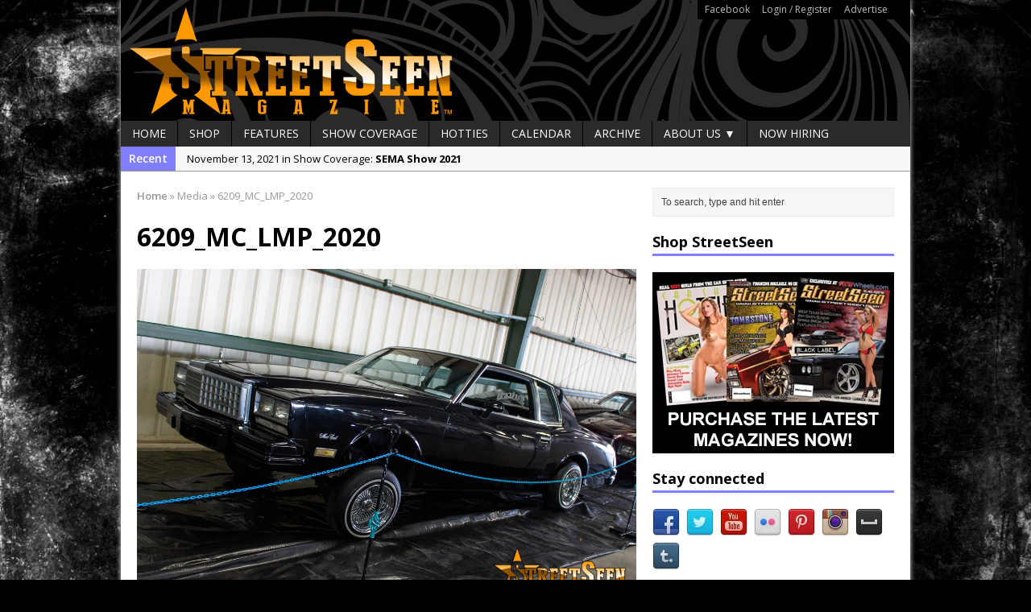

--- FILE ---
content_type: text/html; charset=UTF-8
request_url: https://streetseen.com/lmp-car-show-2020/6209_mc_lmp_2020/
body_size: 13841
content:
<!DOCTYPE html>
<html class="no-js mh-one-sb fullbg" lang="en-US">
<head>
<meta charset="UTF-8">

<meta name='robots' content='index, follow, max-image-preview:large, max-snippet:-1, max-video-preview:-1' />
<link rel="shortcut icon" href="https://streetseen.com/wp-content/uploads/2015/05/Favicon.jpg">
<!--[if lt IE 9]>
<script src="https://streetseen.com/wp-content/themes/mh_magazine/js/css3-mediaqueries.js"></script>
<![endif]-->
<meta name="viewport" content="width=device-width, initial-scale=1.0">
<link rel="pingback" href="https://streetseen.com/xmlrpc.php"/>

	<!-- This site is optimized with the Yoast SEO plugin v26.6 - https://yoast.com/wordpress/plugins/seo/ -->
	<title>6209_MC_LMP_2020 - StreetSeen Magazine</title>
	<link rel="canonical" href="https://streetseen.com/lmp-car-show-2020/6209_mc_lmp_2020/" />
	<meta property="og:locale" content="en_US" />
	<meta property="og:type" content="article" />
	<meta property="og:title" content="6209_MC_LMP_2020 - StreetSeen Magazine" />
	<meta property="og:url" content="https://streetseen.com/lmp-car-show-2020/6209_mc_lmp_2020/" />
	<meta property="og:site_name" content="StreetSeen Magazine" />
	<meta property="og:image" content="https://streetseen.com/lmp-car-show-2020/6209_mc_lmp_2020" />
	<meta property="og:image:width" content="1200" />
	<meta property="og:image:height" content="801" />
	<meta property="og:image:type" content="image/jpeg" />
	<meta name="twitter:card" content="summary_large_image" />
	<meta name="twitter:site" content="@streetseen" />
	<script type="application/ld+json" class="yoast-schema-graph">{"@context":"https://schema.org","@graph":[{"@type":"WebPage","@id":"https://streetseen.com/lmp-car-show-2020/6209_mc_lmp_2020/","url":"https://streetseen.com/lmp-car-show-2020/6209_mc_lmp_2020/","name":"6209_MC_LMP_2020 - StreetSeen Magazine","isPartOf":{"@id":"https://streetseen.com/#website"},"primaryImageOfPage":{"@id":"https://streetseen.com/lmp-car-show-2020/6209_mc_lmp_2020/#primaryimage"},"image":{"@id":"https://streetseen.com/lmp-car-show-2020/6209_mc_lmp_2020/#primaryimage"},"thumbnailUrl":"https://streetseen.com/wp-content/uploads/2020/10/6209_MC_LMP_2020.jpg","datePublished":"2020-10-17T13:00:42+00:00","breadcrumb":{"@id":"https://streetseen.com/lmp-car-show-2020/6209_mc_lmp_2020/#breadcrumb"},"inLanguage":"en-US","potentialAction":[{"@type":"ReadAction","target":["https://streetseen.com/lmp-car-show-2020/6209_mc_lmp_2020/"]}]},{"@type":"ImageObject","inLanguage":"en-US","@id":"https://streetseen.com/lmp-car-show-2020/6209_mc_lmp_2020/#primaryimage","url":"https://streetseen.com/wp-content/uploads/2020/10/6209_MC_LMP_2020.jpg","contentUrl":"https://streetseen.com/wp-content/uploads/2020/10/6209_MC_LMP_2020.jpg","width":1200,"height":801},{"@type":"BreadcrumbList","@id":"https://streetseen.com/lmp-car-show-2020/6209_mc_lmp_2020/#breadcrumb","itemListElement":[{"@type":"ListItem","position":1,"name":"Home","item":"https://streetseen.com/"},{"@type":"ListItem","position":2,"name":"LMP Car Show 2020","item":"https://streetseen.com/lmp-car-show-2020/"},{"@type":"ListItem","position":3,"name":"6209_MC_LMP_2020"}]},{"@type":"WebSite","@id":"https://streetseen.com/#website","url":"https://streetseen.com/","name":"StreetSeen Magazine","description":"is Car Show Culture","potentialAction":[{"@type":"SearchAction","target":{"@type":"EntryPoint","urlTemplate":"https://streetseen.com/?s={search_term_string}"},"query-input":{"@type":"PropertyValueSpecification","valueRequired":true,"valueName":"search_term_string"}}],"inLanguage":"en-US"}]}</script>
	<!-- / Yoast SEO plugin. -->


<link rel='dns-prefetch' href='//static.addtoany.com' />
<link rel='dns-prefetch' href='//fonts.googleapis.com' />
<link rel='dns-prefetch' href='//www.googletagmanager.com' />
<link rel='dns-prefetch' href='//pagead2.googlesyndication.com' />
<link rel="alternate" type="text/calendar" title="StreetSeen Magazine &raquo; iCal Feed" href="https://streetseen.com/events/?ical=1" />
<link rel="alternate" title="oEmbed (JSON)" type="application/json+oembed" href="https://streetseen.com/wp-json/oembed/1.0/embed?url=https%3A%2F%2Fstreetseen.com%2Flmp-car-show-2020%2F6209_mc_lmp_2020%2F" />
<link rel="alternate" title="oEmbed (XML)" type="text/xml+oembed" href="https://streetseen.com/wp-json/oembed/1.0/embed?url=https%3A%2F%2Fstreetseen.com%2Flmp-car-show-2020%2F6209_mc_lmp_2020%2F&#038;format=xml" />
<!-- streetseen.com is managing ads with Advanced Ads 2.0.15 – https://wpadvancedads.com/ --><script id="stree-ready">
			window.advanced_ads_ready=function(e,a){a=a||"complete";var d=function(e){return"interactive"===a?"loading"!==e:"complete"===e};d(document.readyState)?e():document.addEventListener("readystatechange",(function(a){d(a.target.readyState)&&e()}),{once:"interactive"===a})},window.advanced_ads_ready_queue=window.advanced_ads_ready_queue||[];		</script>
		<style id='wp-img-auto-sizes-contain-inline-css' type='text/css'>
img:is([sizes=auto i],[sizes^="auto," i]){contain-intrinsic-size:3000px 1500px}
/*# sourceURL=wp-img-auto-sizes-contain-inline-css */
</style>
<style id='wp-emoji-styles-inline-css' type='text/css'>

	img.wp-smiley, img.emoji {
		display: inline !important;
		border: none !important;
		box-shadow: none !important;
		height: 1em !important;
		width: 1em !important;
		margin: 0 0.07em !important;
		vertical-align: -0.1em !important;
		background: none !important;
		padding: 0 !important;
	}
/*# sourceURL=wp-emoji-styles-inline-css */
</style>
<link rel='stylesheet' id='wp-block-library-css' href='https://streetseen.com/wp-includes/css/dist/block-library/style.min.css?ver=6.9' type='text/css' media='all' />
<style id='wp-block-library-inline-css' type='text/css'>
/*wp_block_styles_on_demand_placeholder:696abcbe8725c*/
/*# sourceURL=wp-block-library-inline-css */
</style>
<style id='classic-theme-styles-inline-css' type='text/css'>
/*! This file is auto-generated */
.wp-block-button__link{color:#fff;background-color:#32373c;border-radius:9999px;box-shadow:none;text-decoration:none;padding:calc(.667em + 2px) calc(1.333em + 2px);font-size:1.125em}.wp-block-file__button{background:#32373c;color:#fff;text-decoration:none}
/*# sourceURL=/wp-includes/css/classic-themes.min.css */
</style>
<link rel='stylesheet' id='titan-adminbar-styles-css' href='https://streetseen.com/wp-content/plugins/anti-spam/assets/css/admin-bar.css?ver=7.4.0' type='text/css' media='all' />
<link rel='stylesheet' id='contact-form-7-css' href='https://streetseen.com/wp-content/plugins/contact-form-7/includes/css/styles.css?ver=6.1.4' type='text/css' media='all' />
<link rel='stylesheet' id='ssb-front-css-css' href='https://streetseen.com/wp-content/plugins/simple-social-buttons/assets/css/front.css?ver=6.2.0' type='text/css' media='all' />
<link rel='stylesheet' id='ppress-frontend-css' href='https://streetseen.com/wp-content/plugins/wp-user-avatar/assets/css/frontend.min.css?ver=4.16.8' type='text/css' media='all' />
<link rel='stylesheet' id='ppress-flatpickr-css' href='https://streetseen.com/wp-content/plugins/wp-user-avatar/assets/flatpickr/flatpickr.min.css?ver=4.16.8' type='text/css' media='all' />
<link rel='stylesheet' id='ppress-select2-css' href='https://streetseen.com/wp-content/plugins/wp-user-avatar/assets/select2/select2.min.css?ver=6.9' type='text/css' media='all' />
<link rel='stylesheet' id='mh-style-css' href='https://streetseen.com/wp-content/themes/mh_magazine/style.css?ver=2.4.1' type='text/css' media='all' />
<link rel='stylesheet' id='mh-google-fonts-css' href='//fonts.googleapis.com/css?family=Open+Sans:300,400,400italic,600,700' type='text/css' media='all' />
<link rel='stylesheet' id='addtoany-css' href='https://streetseen.com/wp-content/plugins/add-to-any/addtoany.min.css?ver=1.16' type='text/css' media='all' />
<script type="text/javascript" id="addtoany-core-js-before">
/* <![CDATA[ */
window.a2a_config=window.a2a_config||{};a2a_config.callbacks=[];a2a_config.overlays=[];a2a_config.templates={};

//# sourceURL=addtoany-core-js-before
/* ]]> */
</script>
<script type="text/javascript" defer src="https://static.addtoany.com/menu/page.js" id="addtoany-core-js"></script>
<script type="text/javascript" src="https://streetseen.com/wp-includes/js/jquery/jquery.min.js?ver=3.7.1" id="jquery-core-js"></script>
<script type="text/javascript" src="https://streetseen.com/wp-includes/js/jquery/jquery-migrate.min.js?ver=3.4.1" id="jquery-migrate-js"></script>
<script type="text/javascript" defer src="https://streetseen.com/wp-content/plugins/add-to-any/addtoany.min.js?ver=1.1" id="addtoany-jquery-js"></script>
<script type="text/javascript" src="https://streetseen.com/wp-content/plugins/wp-user-avatar/assets/flatpickr/flatpickr.min.js?ver=4.16.8" id="ppress-flatpickr-js"></script>
<script type="text/javascript" src="https://streetseen.com/wp-content/plugins/wp-user-avatar/assets/select2/select2.min.js?ver=4.16.8" id="ppress-select2-js"></script>
<script type="text/javascript" src="https://streetseen.com/wp-content/themes/mh_magazine/js/scripts.js?ver=6.9" id="scripts-js"></script>
<link rel="https://api.w.org/" href="https://streetseen.com/wp-json/" /><link rel="alternate" title="JSON" type="application/json" href="https://streetseen.com/wp-json/wp/v2/media/6570" /><link rel="EditURI" type="application/rsd+xml" title="RSD" href="https://streetseen.com/xmlrpc.php?rsd" />
<meta name="generator" content="WordPress 6.9" />
<link rel='shortlink' href='https://streetseen.com/?p=6570' />
<meta name="generator" content="Site Kit by Google 1.168.0" />            <script type="text/javascript"><!--
                                function powerpress_pinw(pinw_url){window.open(pinw_url, 'PowerPressPlayer','toolbar=0,status=0,resizable=1,width=460,height=320');	return false;}
                //-->

                // tabnab protection
                window.addEventListener('load', function () {
                    // make all links have rel="noopener noreferrer"
                    document.querySelectorAll('a[target="_blank"]').forEach(link => {
                        link.setAttribute('rel', 'noopener noreferrer');
                    });
                });
            </script>
             <style media="screen">

		.simplesocialbuttons.simplesocialbuttons_inline .ssb-fb-like, .simplesocialbuttons.simplesocialbuttons_inline amp-facebook-like {
	  margin: ;
	}
		 /*inline margin*/
	
	
	
	
	
		.simplesocialbuttons.simplesocialbuttons_inline.simplesocial-round-icon button{
	  margin: ;
	}

	
			 /*margin-digbar*/

	
	
	
	
	
	
	
</style>

<!-- Open Graph Meta Tags generated by Simple Social Buttons 6.2.0 -->
<meta property="og:title" content="6209_MC_LMP_2020 - StreetSeen Magazine" />
<meta property="og:type" content="website" />
<meta property="og:url" content="https://streetseen.com/lmp-car-show-2020/6209_mc_lmp_2020/" />
<meta property="og:site_name" content="StreetSeen Magazine" />
<meta name="twitter:card" content="summary_large_image" />
<meta name="twitter:title" content="6209_MC_LMP_2020 - StreetSeen Magazine" />
<meta name="tec-api-version" content="v1"><meta name="tec-api-origin" content="https://streetseen.com"><link rel="alternate" href="https://streetseen.com/wp-json/tribe/events/v1/" />    <style type="text/css">
    	    		.header-wrap { background: #000000 }
    	    	    	    	    		.ticker-title, .header-nav .menu-item:hover, .main-nav li:hover, .footer-nav, .footer-nav ul li:hover > ul, .slicknav_menu, .slicknav_btn, .slicknav_nav .slicknav_item:hover,
    		.slicknav_nav a:hover, .slider-layout2 .flex-control-paging li a.flex-active, .sl-caption, .subheading, .pt-layout1 .page-title, .wt-layout2 .widget-title, .wt-layout2 .footer-widget-title,
    		.carousel-layout1 .caption, .page-numbers:hover, .current, .pagelink, a:hover .pagelink, input[type=submit], #cancel-comment-reply-link, .post-tags li:hover, .tagcloud a:hover, .sb-widget .tagcloud a:hover, .footer-widget .tagcloud a:hover, #infinite-handle span { background: #7f7fff; }
    		.slide-caption, .mh-mobile .slide-caption, [id*='carousel-'], .wt-layout1 .widget-title, .wt-layout1 .footer-widget-title, .wt-layout3 .widget-title, .wt-layout3 .footer-widget-title,
    		.ab-layout1 .author-box, .cat-desc, textarea:hover, input[type=text]:hover, input[type=email]:hover, input[type=tel]:hover, input[type=url]:hover, blockquote { border-color: #7f7fff; }
    		.dropcap, .carousel-layout2 .caption { color: #7f7fff; }
    	    	    	    	    	    	    		a, .entry a, .related-title, .carousel-layout2 .carousel-item-title, a .pagelink, .page-numbers { color: #8224e3; }
    	    	    		a:hover, .meta a:hover, .breadcrumb a:hover, .related-title:hover, #ticker a:hover .meta, .slide-title:hover, .sl-title:hover, .carousel-layout2 .carousel-item-title:hover { color: #eeee22; }
    	    	.logo-wrap { text-align: center; }
.logo-wrap { position: relative; overflow: hidden; padding: 0px; padding: 0px; }
.mh-container { margin: 0 auto; }
.header-nav { background: #000; border-color: #000; }
.header-nav li a { color: #bbb; }
table, td, th { border: none; }
.iframe-container{
  position: relative;
  width: 100%;
  padding-bottom: 56.25%; 
  height: 0;
}
.iframe-container iframe{
  position: absolute;
  top:0;
  left: 0;
  width: 100%;
  height: 100%;
}	</style>
    
<!-- Google AdSense meta tags added by Site Kit -->
<meta name="google-adsense-platform-account" content="ca-host-pub-2644536267352236">
<meta name="google-adsense-platform-domain" content="sitekit.withgoogle.com">
<!-- End Google AdSense meta tags added by Site Kit -->

<!-- BEGIN Clicky Analytics v2.2.4 Tracking - https://wordpress.org/plugins/clicky-analytics/ -->
<script type="text/javascript">
  var clicky_custom = clicky_custom || {};
  clicky_custom.html_media_track = 1;
</script>
<script type="text/javascript">
  var clicky_custom = clicky_custom || {};
  clicky_custom.outbound_pattern = ['/go/','/out/'];
</script>

<script async src="//static.getclicky.com/101221201.js"></script>
<script src='//static.getclicky.com/inc/javascript/video/youtube.js'></script>
<!-- END Clicky Analytics v2.2.4 Tracking -->

<style type="text/css" id="custom-background-css">
body.custom-background { background-color: #000000; background-image: url("https://streetseen.com/wp-content/uploads/2015/06/6438817899_eb19661929_o.jpg"); background-position: left top; background-size: auto; background-repeat: repeat; background-attachment: fixed; }
</style>
	
<!-- Google AdSense snippet added by Site Kit -->
<script type="text/javascript" async="async" src="https://pagead2.googlesyndication.com/pagead/js/adsbygoogle.js?client=ca-pub-9028833439549351&amp;host=ca-host-pub-2644536267352236" crossorigin="anonymous"></script>

<!-- End Google AdSense snippet added by Site Kit -->
</head>
<body class="attachment wp-singular attachment-template-default single single-attachment postid-6570 attachmentid-6570 attachment-jpeg custom-background wp-theme-mh_magazine tribe-no-js page-template-mh-magazine wt-layout1 pt-layout1 ab-layout1 rp-layout2 loop-layout1 aa-prefix-stree-">
<div class="mh-container">
<header class="header-wrap">
			<nav class="header-nav clearfix">
			<div class="menu-header-container"><ul id="menu-header" class="menu"><li id="menu-item-962" class="menu-item menu-item-type-custom menu-item-object-custom menu-item-962"><a href="http://www.facebook.com/streetseen">Facebook</a></li>
<li id="menu-item-961" class="menu-item menu-item-type-custom menu-item-object-custom menu-item-has-children menu-item-961"><a href="https://streetseen.com/wp-login.php">Login / Register</a></li>
<li id="menu-item-1290" class="menu-item menu-item-type-custom menu-item-object-custom menu-item-1290"><a href="https://streetseen.com/advertise/">Advertise</a></li>
</ul></div>		</nav>
		<a href="https://streetseen.com/" title="StreetSeen Magazine" rel="home">
<div class="logo-wrap" role="banner">
<img src="https://streetseen.com/wp-content/uploads/2015/06/Header.png" height="150" width="980" alt="StreetSeen Magazine" />
</div>
</a>
	<nav class="main-nav clearfix">
		<div class="menu-navigation-container"><ul id="menu-navigation" class="menu"><li id="menu-item-963" class="menu-item menu-item-type-post_type menu-item-object-page menu-item-home menu-item-963"><a href="https://streetseen.com/">Home</a></li>
<li id="menu-item-967" class="menu-item menu-item-type-post_type menu-item-object-page menu-item-967"><a href="https://streetseen.com/?page_id=154">Shop</a></li>
<li id="menu-item-968" class="menu-item menu-item-type-taxonomy menu-item-object-category menu-item-968"><a href="https://streetseen.com/category/features/">Features</a></li>
<li id="menu-item-970" class="menu-item menu-item-type-taxonomy menu-item-object-category menu-item-970"><a href="https://streetseen.com/category/show-coverage/">Show Coverage</a></li>
<li id="menu-item-3190" class="menu-item menu-item-type-taxonomy menu-item-object-category menu-item-3190"><a href="https://streetseen.com/category/car-show-hotties/">Hotties</a></li>
<li id="menu-item-1109" class="menu-item menu-item-type-custom menu-item-object-custom menu-item-1109"><a href="https://streetseen.com/events/">Calendar</a></li>
<li id="menu-item-1018" class="menu-item menu-item-type-post_type menu-item-object-page current_page_parent menu-item-1018"><a href="https://streetseen.com/archive/">Archive</a></li>
<li id="menu-item-964" class="menu-item menu-item-type-post_type menu-item-object-page menu-item-has-children menu-item-964"><a href="https://streetseen.com/about-us/">About Us ▼</a>
<ul class="sub-menu">
	<li id="menu-item-965" class="menu-item menu-item-type-post_type menu-item-object-page menu-item-965"><a href="https://streetseen.com/location/">Location</a></li>
	<li id="menu-item-5318" class="menu-item menu-item-type-post_type menu-item-object-page menu-item-5318"><a href="https://streetseen.com/about-us/streetstaff/">StreetStaff</a></li>
	<li id="menu-item-966" class="menu-item menu-item-type-post_type menu-item-object-page menu-item-966"><a href="https://streetseen.com/contact/">Contact Us</a></li>
	<li id="menu-item-1256" class="menu-item menu-item-type-custom menu-item-object-custom menu-item-1256"><a href="https://streetseen.com/advertise/">Advertise</a></li>
</ul>
</li>
<li id="menu-item-1504" class="menu-item menu-item-type-taxonomy menu-item-object-category menu-item-1504"><a href="https://streetseen.com/category/jobs/">Now Hiring</a></li>
</ul></div>	</nav>
	</header>
			<div class="news-ticker clearfix">
									<div class="ticker-title">
						Recent					</div>
								<div class="ticker-content">
					<ul id="ticker">						<li class="ticker-item">
							<a href="https://streetseen.com/sema-show-2021/" title="SEMA Show 2021">
								<span class="meta ticker-item-meta">
																		November 13, 2021 in Show Coverage: 								</span>
								<span class="meta ticker-item-title">
									SEMA Show 2021								</span>
							</a>
						</li>
												<li class="ticker-item">
							<a href="https://streetseen.com/houston-super-show-2021/" title="Houston Super Show 2021">
								<span class="meta ticker-item-meta">
																		October 30, 2021 in Show Coverage: 								</span>
								<span class="meta ticker-item-title">
									Houston Super Show 2021								</span>
							</a>
						</li>
												<li class="ticker-item">
							<a href="https://streetseen.com/independent-car-show-chicago-2021/" title="Independent Car Show Chicago 2021">
								<span class="meta ticker-item-meta">
																		August 14, 2021 in Show Coverage: 								</span>
								<span class="meta ticker-item-title">
									Independent Car Show Chicago 2021								</span>
							</a>
						</li>
												<li class="ticker-item">
							<a href="https://streetseen.com/still-rollin-2021/" title="Still Rollin&#8217; 2021">
								<span class="meta ticker-item-meta">
																		April 30, 2021 in Show Coverage: 								</span>
								<span class="meta ticker-item-title">
									Still Rollin&#8217; 2021								</span>
							</a>
						</li>
												<li class="ticker-item">
							<a href="https://streetseen.com/tlm-easter-egg-hunt-grill-chill/" title="TLM Easter Egg Hunt Grill &#038; Chill">
								<span class="meta ticker-item-meta">
																		April 10, 2021 in Show Coverage: 								</span>
								<span class="meta ticker-item-title">
									TLM Easter Egg Hunt Grill &#038; Chill								</span>
							</a>
						</li>
												<li class="ticker-item">
							<a href="https://streetseen.com/la-toxica-2012-cadillac-cts-coupe/" title="La Toxica &#8211; 2012 Cadillac CTS Coupe">
								<span class="meta ticker-item-meta">
																		December 5, 2020 in Features: 								</span>
								<span class="meta ticker-item-title">
									La Toxica &#8211; 2012 Cadillac CTS Coupe								</span>
							</a>
						</li>
												<li class="ticker-item">
							<a href="https://streetseen.com/pura-canela-1964-chevy-impala/" title="Pura Canela &#8211; 1964 Chevy Impala">
								<span class="meta ticker-item-meta">
																		November 7, 2020 in Features: 								</span>
								<span class="meta ticker-item-title">
									Pura Canela &#8211; 1964 Chevy Impala								</span>
							</a>
						</li>
												<li class="ticker-item">
							<a href="https://streetseen.com/lmp-car-show-2020/" title="LMP Car Show 2020">
								<span class="meta ticker-item-meta">
																		October 17, 2020 in Show Coverage: 								</span>
								<span class="meta ticker-item-title">
									LMP Car Show 2020								</span>
							</a>
						</li>
												<li class="ticker-item">
							<a href="https://streetseen.com/victors-1959-impala-pedal-car/" title="Victor&#8217;s 1959 Impala Pedal Car">
								<span class="meta ticker-item-meta">
																		April 11, 2020 in Features: 								</span>
								<span class="meta ticker-item-title">
									Victor&#8217;s 1959 Impala Pedal Car								</span>
							</a>
						</li>
												<li class="ticker-item">
							<a href="https://streetseen.com/streetseen-magazine-vol-37-now-available-for-pre-order/" title="StreetSeen Magazine Vol. 37 now available for pre-order">
								<span class="meta ticker-item-meta">
																		April 2, 2020 in Articles: 								</span>
								<span class="meta ticker-item-title">
									StreetSeen Magazine Vol. 37 now available for pre-order								</span>
							</a>
						</li>
											</ul>
				</div>
			</div> <div class="mh-wrapper clearfix">
	<div class="mh-main">
		<div class="mh-content left"><nav class="breadcrumb"><span itemscope itemtype="http://data-vocabulary.org/Breadcrumb"><a href="https://streetseen.com" itemprop="url"><span itemprop="title">Home</span></a></span> <span class="bc-delimiter">&raquo;</span> Media <span class="bc-delimiter">&raquo;</span> 6209_MC_LMP_2020</nav>
	<article class="post-6570 attachment type-attachment status-inherit hentry">
		<header class="post-header">
			<h1 class="post-title">
				6209_MC_LMP_2020			</h1>
		</header>
				<div class="entry clearfix">
											<a href="https://streetseen.com/wp-content/uploads/2020/10/6209_MC_LMP_2020.jpg" title="6209_MC_LMP_2020" rel="attachment" target="_blank">
					<img src="https://streetseen.com/wp-content/uploads/2020/10/6209_MC_LMP_2020.jpg" width="1200" height="801" class="attachment-medium" alt="6209_MC_LMP_2020" />
				</a>
													</div>
        	</article>
<nav class="section-title clearfix" role="navigation">
<div class="post-nav left">
<a href='https://streetseen.com/lmp-car-show-2020/6208_mc_lmp_2020/'>&larr; Previous image</a></div>
<div class="post-nav right">
<a href='https://streetseen.com/lmp-car-show-2020/6210_mc_lmp_2020/'>Next image &rarr;</a></div>
</nav>
	<div id="respond" class="comment-respond">
		<h3 id="reply-title" class="comment-reply-title">Leave a comment <small><a rel="nofollow" id="cancel-comment-reply-link" href="/lmp-car-show-2020/6209_mc_lmp_2020/#respond" style="display:none;">Cancel reply</a></small></h3><p class="must-log-in">You must be <a href="https://streetseen.com/log-in/?redirect_to=https%3A%2F%2Fstreetseen.com%2Flmp-car-show-2020%2F6209_mc_lmp_2020%2F">logged in</a> to post a comment.</p>	</div><!-- #respond -->
			</div>
			<aside class="mh-sidebar sb-right">
		<div class="sb-widget"><form role="search" method="get" id="searchform" action="https://streetseen.com/">
    <fieldset>
		<input type="text" value="To search, type and hit enter" onfocus="if (this.value == 'To search, type and hit enter') this.value = ''" name="s" id="s" />
		<input type="submit" id="searchsubmit" value="" />
    </fieldset>
</form></div><div class="sb-widget"><h4 class="widget-title">Shop StreetSeen</h4>			<div class="textwidget"><p><a href="https://streetseen.com/shopstreetseen"><img alt="" src="https://streetseen.com/wp-content/uploads/2015/06/StreetSeen-300x225-Ad.jpg" style="width: 300px; height: 225px;" /></a></p></div>
		</div><div class="sb-widget"><h4 class="widget-title">Stay connected</h4>	    <ul class="mh-social-widget clearfix"><li><a href="http://www.facebook.com/StreetSeen" target="_blank"><img src="https://streetseen.com/wp-content/themes/mh_magazine/images/social/facebook.png" width="34" height="34" alt="Follow on Facebook"></a></li>
<li><a href="http://twitter.com/StreetSeen" target="_blank"><img src="https://streetseen.com/wp-content/themes/mh_magazine/images/social/twitter.png" width="34" height="34" alt="Follow on Twitter"></a></li>
<li><a href="http://www.youtube.com/user/StreetSeenMagazine" target="_blank"><img src="https://streetseen.com/wp-content/themes/mh_magazine/images/social/youtube.png" width="34" height="34" alt="Follow on YouTube"></a></li>
<li><a href="http://www.flickr.com/photos/streetseen/" target="_blank"><img src="https://streetseen.com/wp-content/themes/mh_magazine/images/social/flickr.png" width="34" height="34" alt="Follow on Flickr"></a></li>
<li><a href="http://www.pinterest.com/streetseen/" target="_blank"><img src="https://streetseen.com/wp-content/themes/mh_magazine/images/social/pinterest.png" width="34" height="34" alt="Follow on Pinterest"></a></li>
<li><a href="http://instagram.com/streetseen" target="_blank"><img src="https://streetseen.com/wp-content/themes/mh_magazine/images/social/instagram.png" width="34" height="34" alt="Follow on Instagram"></a></li>
<li><a href="http://myspace.com/streetseen" target="_blank"><img src="https://streetseen.com/wp-content/themes/mh_magazine/images/social/myspace.png" width="34" height="34" alt="Follow on Myspace"></a></li>
<li><a href="http://streetseenmagazine.tumblr.com/" target="_blank"><img src="https://streetseen.com/wp-content/themes/mh_magazine/images/social/tumblr.png" width="34" height="34" alt="Follow on Tumblr"></a></li>
		</ul></div><div class="sb-widget"><h4 class="widget-title">Visit our sponsors</h4>			<div class="textwidget"><p><a href="https://www.facebook.com/homiespaint" target="_blank"><img alt="Homies Auto Paint - For all your custom paint needs" src="https://streetseen.com/wp-content/uploads/2015/06/homies-ad.gif" style="width: 300px; height: 225px;" /></a></p></div>
		</div><div class="sb-widget">			<div class="textwidget"><p><a href="http://www.freebirdpublishers.com/" target="_blank"><img alt="" src="https://streetseen.com/wp-content/uploads/2015/07/FBstreetseen30x225.jpg" style="width: 300px; height: 225px;" /></a></p></div>
		</div><div class="sb-widget">			<div class="textwidget"><body>
<p><span style="color:#FFFFFF;"><span style="font-size: 8px;">Have a loved one in prison? A loved one who is incarcerated? We sell many magazines and products that are prison and facility friendly for them to enjoy while doing time. Check out StreetSeen Magazine and Car Show Hotties Magazine. Order today!</span></span></p>
</body></div>
		</div><div class="sb-widget"><h4 class="widget-title">Pages</h4>
			<ul>
				<li class="page_item page-item-439"><a href="https://streetseen.com/">Home</a></li>
<li class="page_item page-item-7627"><a href="https://streetseen.com/log-in/">Log In</a></li>
<li class="page_item page-item-7632"><a href="https://streetseen.com/member-directory/">Member Directory</a></li>
<li class="page_item page-item-7630"><a href="https://streetseen.com/account/">My Account</a></li>
<li class="page_item page-item-7631"><a href="https://streetseen.com/my-profile/">My Profile</a></li>
<li class="page_item page-item-7629"><a href="https://streetseen.com/reset-password/">Reset Password</a></li>
<li class="page_item page-item-7628"><a href="https://streetseen.com/sign-up/">Sign Up</a></li>
<li class="page_item page-item-7 page_item_has_children"><a href="https://streetseen.com/about-us/">About Us</a>
<ul class='children'>
	<li class="page_item page-item-3686"><a href="https://streetseen.com/about-us/privacy/">Privacy</a></li>
	<li class="page_item page-item-5315"><a href="https://streetseen.com/about-us/streetstaff/">StreetStaff</a></li>
</ul>
</li>
<li class="page_item page-item-5"><a href="https://streetseen.com/location/">Location</a></li>
<li class="page_item page-item-4"><a href="https://streetseen.com/contact/">Contact Us</a></li>
			</ul>

			</div>	</aside>
	</div>
    </div>
<footer class="row clearfix">
			<div class="col-1-4 mq-footer">
			<div class="footer-widget footer-1"><h6 class="footer-widget-title">Instagram</h6>			<div class="textwidget">[instagram-feed]</div>
		</div>		</div>
				<div class="col-1-4 mq-footer">
			<div class="footer-widget footer-2"><h6 class="footer-widget-title">Meta</h6>
		<ul>
						<li><a rel="nofollow" href="https://streetseen.com/log-in/">Log in</a></li>
			<li><a href="https://streetseen.com/feed/">Entries feed</a></li>
			<li><a href="https://streetseen.com/comments/feed/">Comments feed</a></li>

			<li><a href="https://wordpress.org/">WordPress.org</a></li>
		</ul>

		</div>		</div>
				<div class="col-1-4 mq-footer">
			<div class="footer-widget footer-3"><h6 class="footer-widget-title">Archives</h6>		<label class="screen-reader-text" for="archives-dropdown-2">Archives</label>
		<select id="archives-dropdown-2" name="archive-dropdown">
			
			<option value="">Select Month</option>
				<option value='https://streetseen.com/2021/11/'> November 2021 &nbsp;(1)</option>
	<option value='https://streetseen.com/2021/10/'> October 2021 &nbsp;(1)</option>
	<option value='https://streetseen.com/2021/08/'> August 2021 &nbsp;(1)</option>
	<option value='https://streetseen.com/2021/04/'> April 2021 &nbsp;(2)</option>
	<option value='https://streetseen.com/2020/12/'> December 2020 &nbsp;(1)</option>
	<option value='https://streetseen.com/2020/11/'> November 2020 &nbsp;(1)</option>
	<option value='https://streetseen.com/2020/10/'> October 2020 &nbsp;(1)</option>
	<option value='https://streetseen.com/2020/04/'> April 2020 &nbsp;(2)</option>
	<option value='https://streetseen.com/2020/03/'> March 2020 &nbsp;(4)</option>
	<option value='https://streetseen.com/2020/02/'> February 2020 &nbsp;(7)</option>
	<option value='https://streetseen.com/2020/01/'> January 2020 &nbsp;(6)</option>
	<option value='https://streetseen.com/2019/12/'> December 2019 &nbsp;(6)</option>
	<option value='https://streetseen.com/2019/11/'> November 2019 &nbsp;(1)</option>
	<option value='https://streetseen.com/2019/07/'> July 2019 &nbsp;(1)</option>
	<option value='https://streetseen.com/2019/03/'> March 2019 &nbsp;(1)</option>
	<option value='https://streetseen.com/2018/09/'> September 2018 &nbsp;(1)</option>
	<option value='https://streetseen.com/2017/07/'> July 2017 &nbsp;(1)</option>
	<option value='https://streetseen.com/2017/05/'> May 2017 &nbsp;(2)</option>
	<option value='https://streetseen.com/2016/09/'> September 2016 &nbsp;(1)</option>
	<option value='https://streetseen.com/2016/08/'> August 2016 &nbsp;(1)</option>
	<option value='https://streetseen.com/2016/07/'> July 2016 &nbsp;(1)</option>
	<option value='https://streetseen.com/2016/02/'> February 2016 &nbsp;(1)</option>
	<option value='https://streetseen.com/2015/10/'> October 2015 &nbsp;(1)</option>
	<option value='https://streetseen.com/2015/09/'> September 2015 &nbsp;(5)</option>
	<option value='https://streetseen.com/2015/08/'> August 2015 &nbsp;(3)</option>
	<option value='https://streetseen.com/2015/07/'> July 2015 &nbsp;(11)</option>
	<option value='https://streetseen.com/2015/06/'> June 2015 &nbsp;(11)</option>
	<option value='https://streetseen.com/2015/05/'> May 2015 &nbsp;(2)</option>
	<option value='https://streetseen.com/2015/04/'> April 2015 &nbsp;(3)</option>
	<option value='https://streetseen.com/2015/03/'> March 2015 &nbsp;(3)</option>
	<option value='https://streetseen.com/2015/01/'> January 2015 &nbsp;(3)</option>
	<option value='https://streetseen.com/2014/12/'> December 2014 &nbsp;(1)</option>
	<option value='https://streetseen.com/2013/11/'> November 2013 &nbsp;(1)</option>
	<option value='https://streetseen.com/2013/09/'> September 2013 &nbsp;(1)</option>
	<option value='https://streetseen.com/2013/07/'> July 2013 &nbsp;(2)</option>
	<option value='https://streetseen.com/2013/06/'> June 2013 &nbsp;(3)</option>
	<option value='https://streetseen.com/2013/03/'> March 2013 &nbsp;(2)</option>
	<option value='https://streetseen.com/2013/01/'> January 2013 &nbsp;(1)</option>
	<option value='https://streetseen.com/2012/08/'> August 2012 &nbsp;(2)</option>
	<option value='https://streetseen.com/2012/07/'> July 2012 &nbsp;(2)</option>
	<option value='https://streetseen.com/2012/05/'> May 2012 &nbsp;(1)</option>
	<option value='https://streetseen.com/2012/02/'> February 2012 &nbsp;(1)</option>
	<option value='https://streetseen.com/2011/12/'> December 2011 &nbsp;(1)</option>
	<option value='https://streetseen.com/2011/11/'> November 2011 &nbsp;(1)</option>
	<option value='https://streetseen.com/2011/10/'> October 2011 &nbsp;(1)</option>
	<option value='https://streetseen.com/2011/09/'> September 2011 &nbsp;(1)</option>
	<option value='https://streetseen.com/2011/07/'> July 2011 &nbsp;(1)</option>
	<option value='https://streetseen.com/2011/01/'> January 2011 &nbsp;(1)</option>
	<option value='https://streetseen.com/2010/11/'> November 2010 &nbsp;(1)</option>
	<option value='https://streetseen.com/2010/07/'> July 2010 &nbsp;(1)</option>
	<option value='https://streetseen.com/2010/03/'> March 2010 &nbsp;(1)</option>
	<option value='https://streetseen.com/2010/02/'> February 2010 &nbsp;(1)</option>
	<option value='https://streetseen.com/2010/01/'> January 2010 &nbsp;(1)</option>
	<option value='https://streetseen.com/2009/11/'> November 2009 &nbsp;(1)</option>
	<option value='https://streetseen.com/2009/09/'> September 2009 &nbsp;(1)</option>
	<option value='https://streetseen.com/2009/07/'> July 2009 &nbsp;(1)</option>
	<option value='https://streetseen.com/2009/02/'> February 2009 &nbsp;(1)</option>
	<option value='https://streetseen.com/2009/01/'> January 2009 &nbsp;(2)</option>
	<option value='https://streetseen.com/2008/11/'> November 2008 &nbsp;(1)</option>
	<option value='https://streetseen.com/2008/09/'> September 2008 &nbsp;(1)</option>
	<option value='https://streetseen.com/2008/07/'> July 2008 &nbsp;(1)</option>
	<option value='https://streetseen.com/2008/05/'> May 2008 &nbsp;(2)</option>
	<option value='https://streetseen.com/2007/06/'> June 2007 &nbsp;(1)</option>

		</select>

			<script type="text/javascript">
/* <![CDATA[ */

( ( dropdownId ) => {
	const dropdown = document.getElementById( dropdownId );
	function onSelectChange() {
		setTimeout( () => {
			if ( 'escape' === dropdown.dataset.lastkey ) {
				return;
			}
			if ( dropdown.value ) {
				document.location.href = dropdown.value;
			}
		}, 250 );
	}
	function onKeyUp( event ) {
		if ( 'Escape' === event.key ) {
			dropdown.dataset.lastkey = 'escape';
		} else {
			delete dropdown.dataset.lastkey;
		}
	}
	function onClick() {
		delete dropdown.dataset.lastkey;
	}
	dropdown.addEventListener( 'keyup', onKeyUp );
	dropdown.addEventListener( 'click', onClick );
	dropdown.addEventListener( 'change', onSelectChange );
})( "archives-dropdown-2" );

//# sourceURL=WP_Widget_Archives%3A%3Awidget
/* ]]> */
</script>
</div>		</div>
				<div class="col-1-4 mq-footer">
			<div class="footer-widget footer-4"><h6 class="footer-widget-title">About Us</h6>			<div class="textwidget">Villa Entertainmnet Company, Inc.
14173 NW Freeway, Ste. 203
Houston, TX 77040
Phone: 713-465-9599</div>
		</div>		</div>
	</footer>
	<div class="footer-mobile-nav"></div>
	<nav class="footer-nav clearfix">
		<div class="menu-footer-navigation-container"><ul id="menu-footer-navigation" class="menu"><li id="menu-item-1291" class="menu-item menu-item-type-custom menu-item-object-custom menu-item-1291"><a href="https://streetseen.com/advertise/">Advertise</a></li>
<li id="menu-item-971" class="menu-item menu-item-type-post_type menu-item-object-page menu-item-home menu-item-971"><a href="https://streetseen.com/">Home</a></li>
<li id="menu-item-972" class="menu-item menu-item-type-custom menu-item-object-custom menu-item-972"><a href="https://streetseen.com/wp-login.php">Login / Register</a></li>
</ul></div>	</nav>
<div class="copyright-wrap">
	<p class="copyright">© 2019 Villa Entertainment Company, Inc.</p>
</div>
</div>
<script type="speculationrules">
{"prefetch":[{"source":"document","where":{"and":[{"href_matches":"/*"},{"not":{"href_matches":["/wp-*.php","/wp-admin/*","/wp-content/uploads/*","/wp-content/*","/wp-content/plugins/*","/wp-content/themes/mh_magazine/*","/*\\?(.+)"]}},{"not":{"selector_matches":"a[rel~=\"nofollow\"]"}},{"not":{"selector_matches":".no-prefetch, .no-prefetch a"}}]},"eagerness":"conservative"}]}
</script>
		<div id="fb-root"></div>
		<script>(function(d, s, id) {
			var js, fjs = d.getElementsByTagName(s)[0];
			if (d.getElementById(id)) return;
			js = d.createElement(s); js.id = id;
			js.src = 'https://connect.facebook.net/en_US/sdk.js#xfbml=1&version=v2.11&appId=1158761637505872';
			fjs.parentNode.insertBefore(js, fjs);
		}(document, 'script', 'facebook-jssdk'));</script>
				<script>
		( function ( body ) {
			'use strict';
			body.className = body.className.replace( /\btribe-no-js\b/, 'tribe-js' );
		} )( document.body );
		</script>
		<script> /* <![CDATA[ */var tribe_l10n_datatables = {"aria":{"sort_ascending":": activate to sort column ascending","sort_descending":": activate to sort column descending"},"length_menu":"Show _MENU_ entries","empty_table":"No data available in table","info":"Showing _START_ to _END_ of _TOTAL_ entries","info_empty":"Showing 0 to 0 of 0 entries","info_filtered":"(filtered from _MAX_ total entries)","zero_records":"No matching records found","search":"Search:","all_selected_text":"All items on this page were selected. ","select_all_link":"Select all pages","clear_selection":"Clear Selection.","pagination":{"all":"All","next":"Next","previous":"Previous"},"select":{"rows":{"0":"","_":": Selected %d rows","1":": Selected 1 row"}},"datepicker":{"dayNames":["Sunday","Monday","Tuesday","Wednesday","Thursday","Friday","Saturday"],"dayNamesShort":["Sun","Mon","Tue","Wed","Thu","Fri","Sat"],"dayNamesMin":["S","M","T","W","T","F","S"],"monthNames":["January","February","March","April","May","June","July","August","September","October","November","December"],"monthNamesShort":["January","February","March","April","May","June","July","August","September","October","November","December"],"monthNamesMin":["Jan","Feb","Mar","Apr","May","Jun","Jul","Aug","Sep","Oct","Nov","Dec"],"nextText":"Next","prevText":"Prev","currentText":"Today","closeText":"Done","today":"Today","clear":"Clear"}};/* ]]> */ </script><script type="text/javascript" src="https://streetseen.com/wp-content/plugins/the-events-calendar/common/build/js/user-agent.js?ver=da75d0bdea6dde3898df" id="tec-user-agent-js"></script>
<script type="text/javascript" src="https://streetseen.com/wp-content/plugins/simple-social-buttons/assets/js/frontend-blocks.js?ver=6.2.0" id="ssb-blocks-front-js-js"></script>
<script type="text/javascript" src="https://streetseen.com/wp-content/plugins/anti-spam/assets/js/anti-spam.js?ver=7.4.0" id="anti-spam-script-js"></script>
<script type="text/javascript" src="https://streetseen.com/wp-includes/js/dist/hooks.min.js?ver=dd5603f07f9220ed27f1" id="wp-hooks-js"></script>
<script type="text/javascript" src="https://streetseen.com/wp-includes/js/dist/i18n.min.js?ver=c26c3dc7bed366793375" id="wp-i18n-js"></script>
<script type="text/javascript" id="wp-i18n-js-after">
/* <![CDATA[ */
wp.i18n.setLocaleData( { 'text direction\u0004ltr': [ 'ltr' ] } );
//# sourceURL=wp-i18n-js-after
/* ]]> */
</script>
<script type="text/javascript" src="https://streetseen.com/wp-content/plugins/contact-form-7/includes/swv/js/index.js?ver=6.1.4" id="swv-js"></script>
<script type="text/javascript" id="contact-form-7-js-before">
/* <![CDATA[ */
var wpcf7 = {
    "api": {
        "root": "https:\/\/streetseen.com\/wp-json\/",
        "namespace": "contact-form-7\/v1"
    },
    "cached": 1
};
//# sourceURL=contact-form-7-js-before
/* ]]> */
</script>
<script type="text/javascript" src="https://streetseen.com/wp-content/plugins/contact-form-7/includes/js/index.js?ver=6.1.4" id="contact-form-7-js"></script>
<script type="text/javascript" id="ssb-front-js-js-extra">
/* <![CDATA[ */
var SSB = {"ajax_url":"https://streetseen.com/wp-admin/admin-ajax.php","fb_share_nonce":"e5e1998080"};
//# sourceURL=ssb-front-js-js-extra
/* ]]> */
</script>
<script type="text/javascript" src="https://streetseen.com/wp-content/plugins/simple-social-buttons/assets/js/front.js?ver=6.2.0" id="ssb-front-js-js"></script>
<script type="text/javascript" id="ppress-frontend-script-js-extra">
/* <![CDATA[ */
var pp_ajax_form = {"ajaxurl":"https://streetseen.com/wp-admin/admin-ajax.php","confirm_delete":"Are you sure?","deleting_text":"Deleting...","deleting_error":"An error occurred. Please try again.","nonce":"5f44b22f20","disable_ajax_form":"false","is_checkout":"0","is_checkout_tax_enabled":"0","is_checkout_autoscroll_enabled":"true"};
//# sourceURL=ppress-frontend-script-js-extra
/* ]]> */
</script>
<script type="text/javascript" src="https://streetseen.com/wp-content/plugins/wp-user-avatar/assets/js/frontend.min.js?ver=4.16.8" id="ppress-frontend-script-js"></script>
<script type="text/javascript" src="https://streetseen.com/wp-includes/js/comment-reply.min.js?ver=6.9" id="comment-reply-js" async="async" data-wp-strategy="async" fetchpriority="low"></script>
<script type="text/javascript" src="https://streetseen.com/wp-content/plugins/advanced-ads/admin/assets/js/advertisement.js?ver=2.0.15" id="advanced-ads-find-adblocker-js"></script>
<script id="wp-emoji-settings" type="application/json">
{"baseUrl":"https://s.w.org/images/core/emoji/17.0.2/72x72/","ext":".png","svgUrl":"https://s.w.org/images/core/emoji/17.0.2/svg/","svgExt":".svg","source":{"concatemoji":"https://streetseen.com/wp-includes/js/wp-emoji-release.min.js?ver=6.9"}}
</script>
<script type="module">
/* <![CDATA[ */
/*! This file is auto-generated */
const a=JSON.parse(document.getElementById("wp-emoji-settings").textContent),o=(window._wpemojiSettings=a,"wpEmojiSettingsSupports"),s=["flag","emoji"];function i(e){try{var t={supportTests:e,timestamp:(new Date).valueOf()};sessionStorage.setItem(o,JSON.stringify(t))}catch(e){}}function c(e,t,n){e.clearRect(0,0,e.canvas.width,e.canvas.height),e.fillText(t,0,0);t=new Uint32Array(e.getImageData(0,0,e.canvas.width,e.canvas.height).data);e.clearRect(0,0,e.canvas.width,e.canvas.height),e.fillText(n,0,0);const a=new Uint32Array(e.getImageData(0,0,e.canvas.width,e.canvas.height).data);return t.every((e,t)=>e===a[t])}function p(e,t){e.clearRect(0,0,e.canvas.width,e.canvas.height),e.fillText(t,0,0);var n=e.getImageData(16,16,1,1);for(let e=0;e<n.data.length;e++)if(0!==n.data[e])return!1;return!0}function u(e,t,n,a){switch(t){case"flag":return n(e,"\ud83c\udff3\ufe0f\u200d\u26a7\ufe0f","\ud83c\udff3\ufe0f\u200b\u26a7\ufe0f")?!1:!n(e,"\ud83c\udde8\ud83c\uddf6","\ud83c\udde8\u200b\ud83c\uddf6")&&!n(e,"\ud83c\udff4\udb40\udc67\udb40\udc62\udb40\udc65\udb40\udc6e\udb40\udc67\udb40\udc7f","\ud83c\udff4\u200b\udb40\udc67\u200b\udb40\udc62\u200b\udb40\udc65\u200b\udb40\udc6e\u200b\udb40\udc67\u200b\udb40\udc7f");case"emoji":return!a(e,"\ud83e\u1fac8")}return!1}function f(e,t,n,a){let r;const o=(r="undefined"!=typeof WorkerGlobalScope&&self instanceof WorkerGlobalScope?new OffscreenCanvas(300,150):document.createElement("canvas")).getContext("2d",{willReadFrequently:!0}),s=(o.textBaseline="top",o.font="600 32px Arial",{});return e.forEach(e=>{s[e]=t(o,e,n,a)}),s}function r(e){var t=document.createElement("script");t.src=e,t.defer=!0,document.head.appendChild(t)}a.supports={everything:!0,everythingExceptFlag:!0},new Promise(t=>{let n=function(){try{var e=JSON.parse(sessionStorage.getItem(o));if("object"==typeof e&&"number"==typeof e.timestamp&&(new Date).valueOf()<e.timestamp+604800&&"object"==typeof e.supportTests)return e.supportTests}catch(e){}return null}();if(!n){if("undefined"!=typeof Worker&&"undefined"!=typeof OffscreenCanvas&&"undefined"!=typeof URL&&URL.createObjectURL&&"undefined"!=typeof Blob)try{var e="postMessage("+f.toString()+"("+[JSON.stringify(s),u.toString(),c.toString(),p.toString()].join(",")+"));",a=new Blob([e],{type:"text/javascript"});const r=new Worker(URL.createObjectURL(a),{name:"wpTestEmojiSupports"});return void(r.onmessage=e=>{i(n=e.data),r.terminate(),t(n)})}catch(e){}i(n=f(s,u,c,p))}t(n)}).then(e=>{for(const n in e)a.supports[n]=e[n],a.supports.everything=a.supports.everything&&a.supports[n],"flag"!==n&&(a.supports.everythingExceptFlag=a.supports.everythingExceptFlag&&a.supports[n]);var t;a.supports.everythingExceptFlag=a.supports.everythingExceptFlag&&!a.supports.flag,a.supports.everything||((t=a.source||{}).concatemoji?r(t.concatemoji):t.wpemoji&&t.twemoji&&(r(t.twemoji),r(t.wpemoji)))});
//# sourceURL=https://streetseen.com/wp-includes/js/wp-emoji-loader.min.js
/* ]]> */
</script>
<script>!function(){window.advanced_ads_ready_queue=window.advanced_ads_ready_queue||[],advanced_ads_ready_queue.push=window.advanced_ads_ready;for(var d=0,a=advanced_ads_ready_queue.length;d<a;d++)advanced_ads_ready(advanced_ads_ready_queue[d])}();</script></body>
</html>

--- FILE ---
content_type: text/html; charset=utf-8
request_url: https://www.google.com/recaptcha/api2/aframe
body_size: 270
content:
<!DOCTYPE HTML><html><head><meta http-equiv="content-type" content="text/html; charset=UTF-8"></head><body><script nonce="XwHhvKpGAAyK5QS47v9bkQ">/** Anti-fraud and anti-abuse applications only. See google.com/recaptcha */ try{var clients={'sodar':'https://pagead2.googlesyndication.com/pagead/sodar?'};window.addEventListener("message",function(a){try{if(a.source===window.parent){var b=JSON.parse(a.data);var c=clients[b['id']];if(c){var d=document.createElement('img');d.src=c+b['params']+'&rc='+(localStorage.getItem("rc::a")?sessionStorage.getItem("rc::b"):"");window.document.body.appendChild(d);sessionStorage.setItem("rc::e",parseInt(sessionStorage.getItem("rc::e")||0)+1);localStorage.setItem("rc::h",'1768602818135');}}}catch(b){}});window.parent.postMessage("_grecaptcha_ready", "*");}catch(b){}</script></body></html>